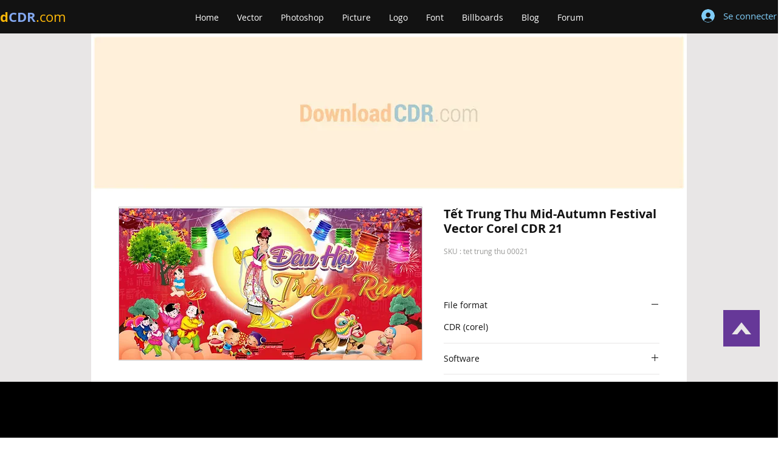

--- FILE ---
content_type: text/html; charset=utf-8
request_url: https://www.google.com/recaptcha/api2/aframe
body_size: 267
content:
<!DOCTYPE HTML><html><head><meta http-equiv="content-type" content="text/html; charset=UTF-8"></head><body><script nonce="7UsojEP80zlTHxI6AnHb4g">/** Anti-fraud and anti-abuse applications only. See google.com/recaptcha */ try{var clients={'sodar':'https://pagead2.googlesyndication.com/pagead/sodar?'};window.addEventListener("message",function(a){try{if(a.source===window.parent){var b=JSON.parse(a.data);var c=clients[b['id']];if(c){var d=document.createElement('img');d.src=c+b['params']+'&rc='+(localStorage.getItem("rc::a")?sessionStorage.getItem("rc::b"):"");window.document.body.appendChild(d);sessionStorage.setItem("rc::e",parseInt(sessionStorage.getItem("rc::e")||0)+1);localStorage.setItem("rc::h",'1769393493743');}}}catch(b){}});window.parent.postMessage("_grecaptcha_ready", "*");}catch(b){}</script></body></html>